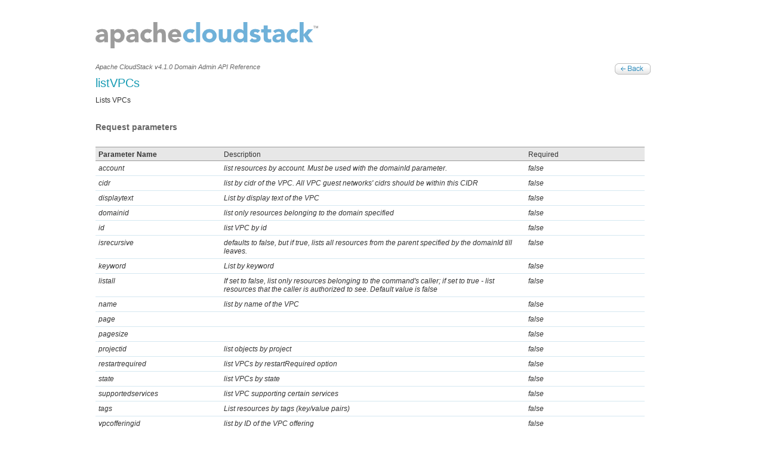

--- FILE ---
content_type: text/html
request_url: https://cloudstack.apache.org/api/apidocs-4.1/domain_admin/listVPCs.html
body_size: 2135
content:
<!DOCTYPE html PUBLIC "-//W3C//DTD HTML 1.0 Transitional//EN">
<html xmlns="http://www.w3.org/1999/xhtml">
<head>
<META http-equiv="Content-Type" content="text/html; charset=UTF-8">
<meta http-equiv="Content-Type" content="text/html; charset=UTF-8">
<link rel="stylesheet" href="../includes/main.css" type="text/css">
<link rel="shortcut icon" href="../favicon.ico" type="image/x-icon">
<title>Apache CloudStack | The Power Behind Your Cloud</title>
</head>
<body>
<div id="insidetopbg">
<div id="inside_wrapper">
<div class="uppermenu_panel">
<div class="uppermenu_box"></div>
</div>
<div id="main_master">
<div id="inside_header">
<div class="header_top">
<a class="cloud_logo" href="http://cloudstack.org"></a>
<div class="mainemenu_panel"></div>
</div>
</div>
<div id="main_content">
<div class="inside_apileftpanel">
<div class="inside_contentpanel" style="width:930px;">
<div class="api_titlebox">
<div class="api_titlebox_left">
<span>
									Apache CloudStack v4.1.0 Domain Admin API Reference
								</span>
<p></p>
<h1>listVPCs</h1>
<p>Lists VPCs</p>
</div>
<div class="api_titlebox_right">
<a class="api_backbutton" href="../TOC_Domain_Admin.html"></a>
</div>
</div>
<div class="api_tablepanel">
<h2>Request parameters</h2>
<table class="apitable">
<tr class="hed">
<td style="width:200px;"><strong>Parameter Name</strong></td><td style="width:500px;">Description</td><td style="width:180px;">Required</td>
</tr>
<tr>
<td style="width:200px;"><i>account</i></td><td style="width:500px;"><i>list resources by account. Must be used with the domainId parameter.</i></td><td style="width:180px;"><i>false</i></td>
</tr>
<tr>
<td style="width:200px;"><i>cidr</i></td><td style="width:500px;"><i>list by cidr of the VPC. All VPC guest networks' cidrs should be within this CIDR</i></td><td style="width:180px;"><i>false</i></td>
</tr>
<tr>
<td style="width:200px;"><i>displaytext</i></td><td style="width:500px;"><i>List by display text of the VPC</i></td><td style="width:180px;"><i>false</i></td>
</tr>
<tr>
<td style="width:200px;"><i>domainid</i></td><td style="width:500px;"><i>list only resources belonging to the domain specified</i></td><td style="width:180px;"><i>false</i></td>
</tr>
<tr>
<td style="width:200px;"><i>id</i></td><td style="width:500px;"><i>list VPC by id</i></td><td style="width:180px;"><i>false</i></td>
</tr>
<tr>
<td style="width:200px;"><i>isrecursive</i></td><td style="width:500px;"><i>defaults to false, but if true, lists all resources from the parent specified by the domainId till leaves.</i></td><td style="width:180px;"><i>false</i></td>
</tr>
<tr>
<td style="width:200px;"><i>keyword</i></td><td style="width:500px;"><i>List by keyword</i></td><td style="width:180px;"><i>false</i></td>
</tr>
<tr>
<td style="width:200px;"><i>listall</i></td><td style="width:500px;"><i>If set to false, list only resources belonging to the command's caller; if set to true - list resources that the caller is authorized to see. Default value is false</i></td><td style="width:180px;"><i>false</i></td>
</tr>
<tr>
<td style="width:200px;"><i>name</i></td><td style="width:500px;"><i>list by name of the VPC</i></td><td style="width:180px;"><i>false</i></td>
</tr>
<tr>
<td style="width:200px;"><i>page</i></td><td style="width:500px;"><i></i></td><td style="width:180px;"><i>false</i></td>
</tr>
<tr>
<td style="width:200px;"><i>pagesize</i></td><td style="width:500px;"><i></i></td><td style="width:180px;"><i>false</i></td>
</tr>
<tr>
<td style="width:200px;"><i>projectid</i></td><td style="width:500px;"><i>list objects by project</i></td><td style="width:180px;"><i>false</i></td>
</tr>
<tr>
<td style="width:200px;"><i>restartrequired</i></td><td style="width:500px;"><i>list VPCs by restartRequired option</i></td><td style="width:180px;"><i>false</i></td>
</tr>
<tr>
<td style="width:200px;"><i>state</i></td><td style="width:500px;"><i>list VPCs by state</i></td><td style="width:180px;"><i>false</i></td>
</tr>
<tr>
<td style="width:200px;"><i>supportedservices</i></td><td style="width:500px;"><i>list VPC supporting certain services</i></td><td style="width:180px;"><i>false</i></td>
</tr>
<tr>
<td style="width:200px;"><i>tags</i></td><td style="width:500px;"><i>List resources by tags (key/value pairs)</i></td><td style="width:180px;"><i>false</i></td>
</tr>
<tr>
<td style="width:200px;"><i>vpcofferingid</i></td><td style="width:500px;"><i>list by ID of the VPC offering</i></td><td style="width:180px;"><i>false</i></td>
</tr>
<tr>
<td style="width:200px;"><i>zoneid</i></td><td style="width:500px;"><i>list by zone</i></td><td style="width:180px;"><i>false</i></td>
</tr>
</table>
</div>
<div class="api_tablepanel">
<h2>Response Tags</h2>
<table class="apitable">
<tr class="hed">
<td style="width:200px;"><strong>Response Name</strong></td><td style="width:500px;">Description</td>
</tr>
<tr>
<td style="width:200px;"><strong>id</strong></td><td style="width:500px;">the id of the VPC</td>
</tr>
<tr>
<td style="width:200px;"><strong>account</strong></td><td style="width:500px;">the owner of the VPC</td>
</tr>
<tr>
<td style="width:200px;"><strong>cidr</strong></td><td style="width:500px;">the cidr the VPC</td>
</tr>
<tr>
<td style="width:200px;"><strong>created</strong></td><td style="width:500px;">the date this VPC was created</td>
</tr>
<tr>
<td style="width:200px;"><strong>displaytext</strong></td><td style="width:500px;">an alternate display text of the VPC.</td>
</tr>
<tr>
<td style="width:200px;"><strong>domain</strong></td><td style="width:500px;">the domain name of the owner</td>
</tr>
<tr>
<td style="width:200px;"><strong>domainid</strong></td><td style="width:500px;">the domain id of the VPC owner</td>
</tr>
<tr>
<td style="width:200px;"><strong>name</strong></td><td style="width:500px;">the name of the VPC</td>
</tr>
<tr>
<td style="width:200px;"><strong>networkdomain</strong></td><td style="width:500px;">the network domain of the VPC</td>
</tr>
<tr>
<td style="width:200px;"><strong>project</strong></td><td style="width:500px;">the project name of the VPC</td>
</tr>
<tr>
<td style="width:200px;"><strong>projectid</strong></td><td style="width:500px;">the project id of the VPC</td>
</tr>
<tr>
<td style="width:200px;"><strong>restartrequired</strong></td><td style="width:500px;">true VPC requires restart</td>
</tr>
<tr>
<td style="width:200px;"><strong>state</strong></td><td style="width:500px;">state of the VPC. Can be Inactive/Enabled</td>
</tr>
<tr>
<td style="width:200px;"><strong>vpcofferingid</strong></td><td style="width:500px;">vpc offering id the VPC is created from</td>
</tr>
<tr>
<td style="width:200px;"><strong>zoneid</strong></td><td style="width:500px;">zone id of the vpc</td>
</tr>
<tr>
<td style="width:200px;"><strong>zonename</strong></td><td style="width:500px;">the name of the zone the VPC belongs to</td>
</tr>
<tr>
<td style="width:200px;"><strong>network(*)</strong></td><td style="width:500px;">the list of networks belongign to the VPC</td>
<tr>
<td style="width:180px; padding-left:25px;"><strong>id</strong></td><td style="width:500px;">the id of the network</td>
</tr>
<tr>
<td style="width:180px; padding-left:25px;"><strong>account</strong></td><td style="width:500px;">the owner of the network</td>
</tr>
<tr>
<td style="width:180px; padding-left:25px;"><strong>acltype</strong></td><td style="width:500px;">acl type - access type to the network</td>
</tr>
<tr>
<td style="width:180px; padding-left:25px;"><strong>broadcastdomaintype</strong></td><td style="width:500px;">Broadcast domain type of the network</td>
</tr>
<tr>
<td style="width:180px; padding-left:25px;"><strong>broadcasturi</strong></td><td style="width:500px;">broadcast uri of the network. This parameter is visible to ROOT admins only</td>
</tr>
<tr>
<td style="width:180px; padding-left:25px;"><strong>canusefordeploy</strong></td><td style="width:500px;">list networks available for vm deployment</td>
</tr>
<tr>
<td style="width:180px; padding-left:25px;"><strong>cidr</strong></td><td style="width:500px;">the cidr the network</td>
</tr>
<tr>
<td style="width:180px; padding-left:25px;"><strong>displaytext</strong></td><td style="width:500px;">the displaytext of the network</td>
</tr>
<tr>
<td style="width:180px; padding-left:25px;"><strong>dns1</strong></td><td style="width:500px;">the first DNS for the network</td>
</tr>
<tr>
<td style="width:180px; padding-left:25px;"><strong>dns2</strong></td><td style="width:500px;">the second DNS for the network</td>
</tr>
<tr>
<td style="width:180px; padding-left:25px;"><strong>domain</strong></td><td style="width:500px;">the domain name of the network owner</td>
</tr>
<tr>
<td style="width:180px; padding-left:25px;"><strong>domainid</strong></td><td style="width:500px;">the domain id of the network owner</td>
</tr>
<tr>
<td style="width:180px; padding-left:25px;"><strong>gateway</strong></td><td style="width:500px;">the network's gateway</td>
</tr>
<tr>
<td style="width:180px; padding-left:25px;"><strong>ip6cidr</strong></td><td style="width:500px;">the cidr of IPv6 network</td>
</tr>
<tr>
<td style="width:180px; padding-left:25px;"><strong>ip6gateway</strong></td><td style="width:500px;">the gateway of IPv6 network</td>
</tr>
<tr>
<td style="width:180px; padding-left:25px;"><strong>isdefault</strong></td><td style="width:500px;">true if network is default, false otherwise</td>
</tr>
<tr>
<td style="width:180px; padding-left:25px;"><strong>ispersistent</strong></td><td style="width:500px;">list networks that are persistent</td>
</tr>
<tr>
<td style="width:180px; padding-left:25px;"><strong>issystem</strong></td><td style="width:500px;">true if network is system, false otherwise</td>
</tr>
<tr>
<td style="width:180px; padding-left:25px;"><strong>name</strong></td><td style="width:500px;">the name of the network</td>
</tr>
<tr>
<td style="width:180px; padding-left:25px;"><strong>netmask</strong></td><td style="width:500px;">the network's netmask</td>
</tr>
<tr>
<td style="width:180px; padding-left:25px;"><strong>networkdomain</strong></td><td style="width:500px;">the network domain</td>
</tr>
<tr>
<td style="width:180px; padding-left:25px;"><strong>networkofferingavailability</strong></td><td style="width:500px;">availability of the network offering the network is created from</td>
</tr>
<tr>
<td style="width:180px; padding-left:25px;"><strong>networkofferingdisplaytext</strong></td><td style="width:500px;">display text of the network offering the network is created from</td>
</tr>
<tr>
<td style="width:180px; padding-left:25px;"><strong>networkofferingid</strong></td><td style="width:500px;">network offering id the network is created from</td>
</tr>
<tr>
<td style="width:180px; padding-left:25px;"><strong>networkofferingname</strong></td><td style="width:500px;">name of the network offering the network is created from</td>
</tr>
<tr>
<td style="width:180px; padding-left:25px;"><strong>physicalnetworkid</strong></td><td style="width:500px;">the physical network id</td>
</tr>
<tr>
<td style="width:180px; padding-left:25px;"><strong>project</strong></td><td style="width:500px;">the project name of the address</td>
</tr>
<tr>
<td style="width:180px; padding-left:25px;"><strong>projectid</strong></td><td style="width:500px;">the project id of the ipaddress</td>
</tr>
<tr>
<td style="width:180px; padding-left:25px;"><strong>related</strong></td><td style="width:500px;">related to what other network configuration</td>
</tr>
<tr>
<td style="width:180px; padding-left:25px;"><strong>restartrequired</strong></td><td style="width:500px;">true network requires restart</td>
</tr>
<tr>
<td style="width:180px; padding-left:25px;"><strong>specifyipranges</strong></td><td style="width:500px;">true if network supports specifying ip ranges, false otherwise</td>
</tr>
<tr>
<td style="width:180px; padding-left:25px;"><strong>state</strong></td><td style="width:500px;">state of the network</td>
</tr>
<tr>
<td style="width:180px; padding-left:25px;"><strong>subdomainaccess</strong></td><td style="width:500px;">true if users from subdomains can access the domain level network</td>
</tr>
<tr>
<td style="width:180px; padding-left:25px;"><strong>traffictype</strong></td><td style="width:500px;">the traffic type of the network</td>
</tr>
<tr>
<td style="width:180px; padding-left:25px;"><strong>type</strong></td><td style="width:500px;">the type of the network</td>
</tr>
<tr>
<td style="width:180px; padding-left:25px;"><strong>vlan</strong></td><td style="width:500px;">The vlan of the network. This parameter is visible to ROOT admins only</td>
</tr>
<tr>
<td style="width:180px; padding-left:25px;"><strong>vpcid</strong></td><td style="width:500px;">VPC the network belongs to</td>
</tr>
<tr>
<td style="width:180px; padding-left:25px;"><strong>zoneid</strong></td><td style="width:500px;">zone id of the network</td>
</tr>
<tr>
<td style="width:180px; padding-left:25px;"><strong>zonename</strong></td><td style="width:500px;">the name of the zone the network belongs to</td>
</tr>
<tr>
<td style="width:180px; padding-left:25px;"><strong>service(*)</strong></td><td style="width:500px;">the list of services</td>
</tr>
<tr>
<td style="width:165px; padding-left:40px;">name</td><td style="width:500px;">the service name</td>
</tr>
<tr>
<td style="width:165px; padding-left:40px;">provider</td><td style="width:500px;">the service provider name</td>
</tr>
<tr>
<td style="width:165px; padding-left:40px;">capability(*)</td><td style="width:500px;">the list of capabilities</td>
</tr>
<tr>
<td style="width:180px; padding-left:25px;"><strong>tags(*)</strong></td><td style="width:500px;">the list of resource tags associated with network</td>
</tr>
<tr>
<td style="width:165px; padding-left:40px;">account</td><td style="width:500px;">the account associated with the tag</td>
</tr>
<tr>
<td style="width:165px; padding-left:40px;">customer</td><td style="width:500px;">customer associated with the tag</td>
</tr>
<tr>
<td style="width:165px; padding-left:40px;">domain</td><td style="width:500px;">the domain associated with the tag</td>
</tr>
<tr>
<td style="width:165px; padding-left:40px;">domainid</td><td style="width:500px;">the ID of the domain associated with the tag</td>
</tr>
<tr>
<td style="width:165px; padding-left:40px;">key</td><td style="width:500px;">tag key name</td>
</tr>
<tr>
<td style="width:165px; padding-left:40px;">project</td><td style="width:500px;">the project name where tag belongs to</td>
</tr>
<tr>
<td style="width:165px; padding-left:40px;">projectid</td><td style="width:500px;">the project id the tag belongs to</td>
</tr>
<tr>
<td style="width:165px; padding-left:40px;">resourceid</td><td style="width:500px;">id of the resource</td>
</tr>
<tr>
<td style="width:165px; padding-left:40px;">resourcetype</td><td style="width:500px;">resource type</td>
</tr>
<tr>
<td style="width:165px; padding-left:40px;">value</td><td style="width:500px;">tag value</td>
</tr>
</tr>
<tr>
<td style="width:200px;"><strong>service(*)</strong></td><td style="width:500px;">the list of supported services</td>
<tr>
<td style="width:180px; padding-left:25px;"><strong>name</strong></td><td style="width:500px;">the service name</td>
</tr>
<tr>
<td style="width:180px; padding-left:25px;"><strong>provider</strong></td><td style="width:500px;">the service provider name</td>
</tr>
<tr>
<td style="width:180px; padding-left:25px;"><strong>capability(*)</strong></td><td style="width:500px;">the list of capabilities</td>
</tr>
<tr>
<td style="width:165px; padding-left:40px;">canchooseservicecapability</td><td style="width:500px;">can this service capability value can be choosable while creatine network offerings</td>
</tr>
<tr>
<td style="width:165px; padding-left:40px;">name</td><td style="width:500px;">the capability name</td>
</tr>
<tr>
<td style="width:165px; padding-left:40px;">value</td><td style="width:500px;">the capability value</td>
</tr>
</tr>
<tr>
<td style="width:200px;"><strong>tags(*)</strong></td><td style="width:500px;">the list of resource tags associated with the project</td>
<tr>
<td style="width:180px; padding-left:25px;"><strong>account</strong></td><td style="width:500px;">the account associated with the tag</td>
</tr>
<tr>
<td style="width:180px; padding-left:25px;"><strong>customer</strong></td><td style="width:500px;">customer associated with the tag</td>
</tr>
<tr>
<td style="width:180px; padding-left:25px;"><strong>domain</strong></td><td style="width:500px;">the domain associated with the tag</td>
</tr>
<tr>
<td style="width:180px; padding-left:25px;"><strong>domainid</strong></td><td style="width:500px;">the ID of the domain associated with the tag</td>
</tr>
<tr>
<td style="width:180px; padding-left:25px;"><strong>key</strong></td><td style="width:500px;">tag key name</td>
</tr>
<tr>
<td style="width:180px; padding-left:25px;"><strong>project</strong></td><td style="width:500px;">the project name where tag belongs to</td>
</tr>
<tr>
<td style="width:180px; padding-left:25px;"><strong>projectid</strong></td><td style="width:500px;">the project id the tag belongs to</td>
</tr>
<tr>
<td style="width:180px; padding-left:25px;"><strong>resourceid</strong></td><td style="width:500px;">id of the resource</td>
</tr>
<tr>
<td style="width:180px; padding-left:25px;"><strong>resourcetype</strong></td><td style="width:500px;">resource type</td>
</tr>
<tr>
<td style="width:180px; padding-left:25px;"><strong>value</strong></td><td style="width:500px;">tag value</td>
</tr>
</tr>
</table>
</div>
</div>
</div>
</div>
</div>
<div id="footer">
<div id="footer_mainmaster">
<p>Copyright &copy; 2012 The Apache Software Foundation, Licensed under the
                   <a href="http://www.apache.org/licenses/LICENSE-2.0">Apache License, Version 2.0.</a>
<br>
                Apache and the Apache feather logo are trademarks of The Apache Software Foundation.</p>
</div>
</div>
</div>
</div>
</body>
</html>
